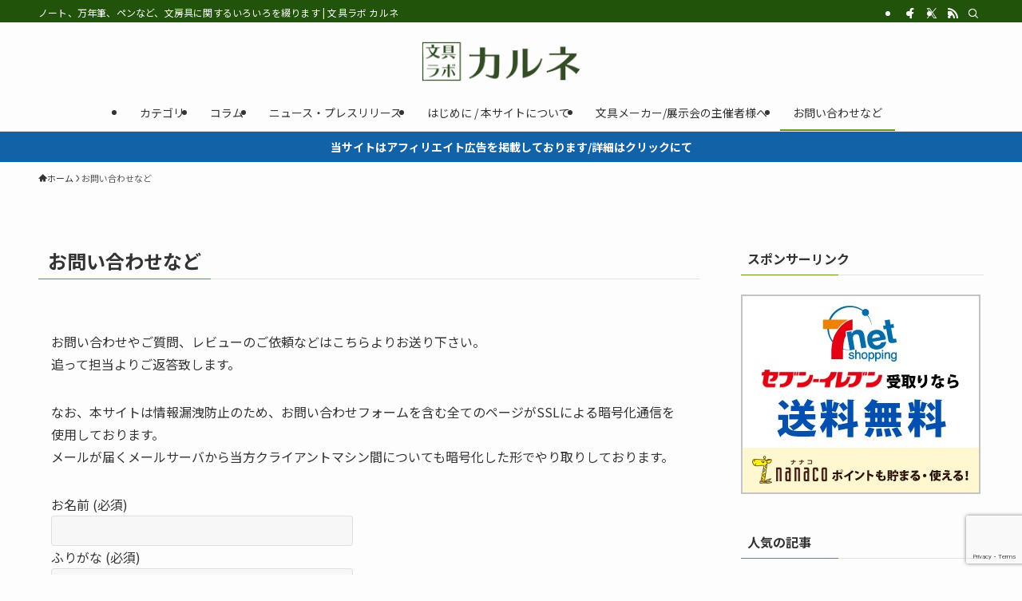

--- FILE ---
content_type: text/html; charset=UTF-8
request_url: https://ad.jp.ap.valuecommerce.com/servlet/htmlbanner?sid=3309401&pid=884351730
body_size: 109
content:
<HTML><A TARGET='_top' HREF='//ck.jp.ap.valuecommerce.com/servlet/referral?va=2640591&sid=3309401&pid=884351730&vcid=aSisqmMct-cztTVTIe7LknAXhvID4HCHRX1oligRHmI&vcpub=0.508508' rel="nofollow"><IMG BORDER=0 SRC='//i.imgvc.com/vc/images/00/28/4a/cf.jpeg'></A></HTML>

--- FILE ---
content_type: text/html; charset=utf-8
request_url: https://www.google.com/recaptcha/api2/anchor?ar=1&k=6LddcLgcAAAAAOUV_NewlSLrYLiP4Q_UkC2CucdL&co=aHR0cHM6Ly9jYXJuZXQuaW5rOjQ0Mw..&hl=en&v=N67nZn4AqZkNcbeMu4prBgzg&size=invisible&anchor-ms=20000&execute-ms=30000&cb=vybh72x6sxb
body_size: 48524
content:
<!DOCTYPE HTML><html dir="ltr" lang="en"><head><meta http-equiv="Content-Type" content="text/html; charset=UTF-8">
<meta http-equiv="X-UA-Compatible" content="IE=edge">
<title>reCAPTCHA</title>
<style type="text/css">
/* cyrillic-ext */
@font-face {
  font-family: 'Roboto';
  font-style: normal;
  font-weight: 400;
  font-stretch: 100%;
  src: url(//fonts.gstatic.com/s/roboto/v48/KFO7CnqEu92Fr1ME7kSn66aGLdTylUAMa3GUBHMdazTgWw.woff2) format('woff2');
  unicode-range: U+0460-052F, U+1C80-1C8A, U+20B4, U+2DE0-2DFF, U+A640-A69F, U+FE2E-FE2F;
}
/* cyrillic */
@font-face {
  font-family: 'Roboto';
  font-style: normal;
  font-weight: 400;
  font-stretch: 100%;
  src: url(//fonts.gstatic.com/s/roboto/v48/KFO7CnqEu92Fr1ME7kSn66aGLdTylUAMa3iUBHMdazTgWw.woff2) format('woff2');
  unicode-range: U+0301, U+0400-045F, U+0490-0491, U+04B0-04B1, U+2116;
}
/* greek-ext */
@font-face {
  font-family: 'Roboto';
  font-style: normal;
  font-weight: 400;
  font-stretch: 100%;
  src: url(//fonts.gstatic.com/s/roboto/v48/KFO7CnqEu92Fr1ME7kSn66aGLdTylUAMa3CUBHMdazTgWw.woff2) format('woff2');
  unicode-range: U+1F00-1FFF;
}
/* greek */
@font-face {
  font-family: 'Roboto';
  font-style: normal;
  font-weight: 400;
  font-stretch: 100%;
  src: url(//fonts.gstatic.com/s/roboto/v48/KFO7CnqEu92Fr1ME7kSn66aGLdTylUAMa3-UBHMdazTgWw.woff2) format('woff2');
  unicode-range: U+0370-0377, U+037A-037F, U+0384-038A, U+038C, U+038E-03A1, U+03A3-03FF;
}
/* math */
@font-face {
  font-family: 'Roboto';
  font-style: normal;
  font-weight: 400;
  font-stretch: 100%;
  src: url(//fonts.gstatic.com/s/roboto/v48/KFO7CnqEu92Fr1ME7kSn66aGLdTylUAMawCUBHMdazTgWw.woff2) format('woff2');
  unicode-range: U+0302-0303, U+0305, U+0307-0308, U+0310, U+0312, U+0315, U+031A, U+0326-0327, U+032C, U+032F-0330, U+0332-0333, U+0338, U+033A, U+0346, U+034D, U+0391-03A1, U+03A3-03A9, U+03B1-03C9, U+03D1, U+03D5-03D6, U+03F0-03F1, U+03F4-03F5, U+2016-2017, U+2034-2038, U+203C, U+2040, U+2043, U+2047, U+2050, U+2057, U+205F, U+2070-2071, U+2074-208E, U+2090-209C, U+20D0-20DC, U+20E1, U+20E5-20EF, U+2100-2112, U+2114-2115, U+2117-2121, U+2123-214F, U+2190, U+2192, U+2194-21AE, U+21B0-21E5, U+21F1-21F2, U+21F4-2211, U+2213-2214, U+2216-22FF, U+2308-230B, U+2310, U+2319, U+231C-2321, U+2336-237A, U+237C, U+2395, U+239B-23B7, U+23D0, U+23DC-23E1, U+2474-2475, U+25AF, U+25B3, U+25B7, U+25BD, U+25C1, U+25CA, U+25CC, U+25FB, U+266D-266F, U+27C0-27FF, U+2900-2AFF, U+2B0E-2B11, U+2B30-2B4C, U+2BFE, U+3030, U+FF5B, U+FF5D, U+1D400-1D7FF, U+1EE00-1EEFF;
}
/* symbols */
@font-face {
  font-family: 'Roboto';
  font-style: normal;
  font-weight: 400;
  font-stretch: 100%;
  src: url(//fonts.gstatic.com/s/roboto/v48/KFO7CnqEu92Fr1ME7kSn66aGLdTylUAMaxKUBHMdazTgWw.woff2) format('woff2');
  unicode-range: U+0001-000C, U+000E-001F, U+007F-009F, U+20DD-20E0, U+20E2-20E4, U+2150-218F, U+2190, U+2192, U+2194-2199, U+21AF, U+21E6-21F0, U+21F3, U+2218-2219, U+2299, U+22C4-22C6, U+2300-243F, U+2440-244A, U+2460-24FF, U+25A0-27BF, U+2800-28FF, U+2921-2922, U+2981, U+29BF, U+29EB, U+2B00-2BFF, U+4DC0-4DFF, U+FFF9-FFFB, U+10140-1018E, U+10190-1019C, U+101A0, U+101D0-101FD, U+102E0-102FB, U+10E60-10E7E, U+1D2C0-1D2D3, U+1D2E0-1D37F, U+1F000-1F0FF, U+1F100-1F1AD, U+1F1E6-1F1FF, U+1F30D-1F30F, U+1F315, U+1F31C, U+1F31E, U+1F320-1F32C, U+1F336, U+1F378, U+1F37D, U+1F382, U+1F393-1F39F, U+1F3A7-1F3A8, U+1F3AC-1F3AF, U+1F3C2, U+1F3C4-1F3C6, U+1F3CA-1F3CE, U+1F3D4-1F3E0, U+1F3ED, U+1F3F1-1F3F3, U+1F3F5-1F3F7, U+1F408, U+1F415, U+1F41F, U+1F426, U+1F43F, U+1F441-1F442, U+1F444, U+1F446-1F449, U+1F44C-1F44E, U+1F453, U+1F46A, U+1F47D, U+1F4A3, U+1F4B0, U+1F4B3, U+1F4B9, U+1F4BB, U+1F4BF, U+1F4C8-1F4CB, U+1F4D6, U+1F4DA, U+1F4DF, U+1F4E3-1F4E6, U+1F4EA-1F4ED, U+1F4F7, U+1F4F9-1F4FB, U+1F4FD-1F4FE, U+1F503, U+1F507-1F50B, U+1F50D, U+1F512-1F513, U+1F53E-1F54A, U+1F54F-1F5FA, U+1F610, U+1F650-1F67F, U+1F687, U+1F68D, U+1F691, U+1F694, U+1F698, U+1F6AD, U+1F6B2, U+1F6B9-1F6BA, U+1F6BC, U+1F6C6-1F6CF, U+1F6D3-1F6D7, U+1F6E0-1F6EA, U+1F6F0-1F6F3, U+1F6F7-1F6FC, U+1F700-1F7FF, U+1F800-1F80B, U+1F810-1F847, U+1F850-1F859, U+1F860-1F887, U+1F890-1F8AD, U+1F8B0-1F8BB, U+1F8C0-1F8C1, U+1F900-1F90B, U+1F93B, U+1F946, U+1F984, U+1F996, U+1F9E9, U+1FA00-1FA6F, U+1FA70-1FA7C, U+1FA80-1FA89, U+1FA8F-1FAC6, U+1FACE-1FADC, U+1FADF-1FAE9, U+1FAF0-1FAF8, U+1FB00-1FBFF;
}
/* vietnamese */
@font-face {
  font-family: 'Roboto';
  font-style: normal;
  font-weight: 400;
  font-stretch: 100%;
  src: url(//fonts.gstatic.com/s/roboto/v48/KFO7CnqEu92Fr1ME7kSn66aGLdTylUAMa3OUBHMdazTgWw.woff2) format('woff2');
  unicode-range: U+0102-0103, U+0110-0111, U+0128-0129, U+0168-0169, U+01A0-01A1, U+01AF-01B0, U+0300-0301, U+0303-0304, U+0308-0309, U+0323, U+0329, U+1EA0-1EF9, U+20AB;
}
/* latin-ext */
@font-face {
  font-family: 'Roboto';
  font-style: normal;
  font-weight: 400;
  font-stretch: 100%;
  src: url(//fonts.gstatic.com/s/roboto/v48/KFO7CnqEu92Fr1ME7kSn66aGLdTylUAMa3KUBHMdazTgWw.woff2) format('woff2');
  unicode-range: U+0100-02BA, U+02BD-02C5, U+02C7-02CC, U+02CE-02D7, U+02DD-02FF, U+0304, U+0308, U+0329, U+1D00-1DBF, U+1E00-1E9F, U+1EF2-1EFF, U+2020, U+20A0-20AB, U+20AD-20C0, U+2113, U+2C60-2C7F, U+A720-A7FF;
}
/* latin */
@font-face {
  font-family: 'Roboto';
  font-style: normal;
  font-weight: 400;
  font-stretch: 100%;
  src: url(//fonts.gstatic.com/s/roboto/v48/KFO7CnqEu92Fr1ME7kSn66aGLdTylUAMa3yUBHMdazQ.woff2) format('woff2');
  unicode-range: U+0000-00FF, U+0131, U+0152-0153, U+02BB-02BC, U+02C6, U+02DA, U+02DC, U+0304, U+0308, U+0329, U+2000-206F, U+20AC, U+2122, U+2191, U+2193, U+2212, U+2215, U+FEFF, U+FFFD;
}
/* cyrillic-ext */
@font-face {
  font-family: 'Roboto';
  font-style: normal;
  font-weight: 500;
  font-stretch: 100%;
  src: url(//fonts.gstatic.com/s/roboto/v48/KFO7CnqEu92Fr1ME7kSn66aGLdTylUAMa3GUBHMdazTgWw.woff2) format('woff2');
  unicode-range: U+0460-052F, U+1C80-1C8A, U+20B4, U+2DE0-2DFF, U+A640-A69F, U+FE2E-FE2F;
}
/* cyrillic */
@font-face {
  font-family: 'Roboto';
  font-style: normal;
  font-weight: 500;
  font-stretch: 100%;
  src: url(//fonts.gstatic.com/s/roboto/v48/KFO7CnqEu92Fr1ME7kSn66aGLdTylUAMa3iUBHMdazTgWw.woff2) format('woff2');
  unicode-range: U+0301, U+0400-045F, U+0490-0491, U+04B0-04B1, U+2116;
}
/* greek-ext */
@font-face {
  font-family: 'Roboto';
  font-style: normal;
  font-weight: 500;
  font-stretch: 100%;
  src: url(//fonts.gstatic.com/s/roboto/v48/KFO7CnqEu92Fr1ME7kSn66aGLdTylUAMa3CUBHMdazTgWw.woff2) format('woff2');
  unicode-range: U+1F00-1FFF;
}
/* greek */
@font-face {
  font-family: 'Roboto';
  font-style: normal;
  font-weight: 500;
  font-stretch: 100%;
  src: url(//fonts.gstatic.com/s/roboto/v48/KFO7CnqEu92Fr1ME7kSn66aGLdTylUAMa3-UBHMdazTgWw.woff2) format('woff2');
  unicode-range: U+0370-0377, U+037A-037F, U+0384-038A, U+038C, U+038E-03A1, U+03A3-03FF;
}
/* math */
@font-face {
  font-family: 'Roboto';
  font-style: normal;
  font-weight: 500;
  font-stretch: 100%;
  src: url(//fonts.gstatic.com/s/roboto/v48/KFO7CnqEu92Fr1ME7kSn66aGLdTylUAMawCUBHMdazTgWw.woff2) format('woff2');
  unicode-range: U+0302-0303, U+0305, U+0307-0308, U+0310, U+0312, U+0315, U+031A, U+0326-0327, U+032C, U+032F-0330, U+0332-0333, U+0338, U+033A, U+0346, U+034D, U+0391-03A1, U+03A3-03A9, U+03B1-03C9, U+03D1, U+03D5-03D6, U+03F0-03F1, U+03F4-03F5, U+2016-2017, U+2034-2038, U+203C, U+2040, U+2043, U+2047, U+2050, U+2057, U+205F, U+2070-2071, U+2074-208E, U+2090-209C, U+20D0-20DC, U+20E1, U+20E5-20EF, U+2100-2112, U+2114-2115, U+2117-2121, U+2123-214F, U+2190, U+2192, U+2194-21AE, U+21B0-21E5, U+21F1-21F2, U+21F4-2211, U+2213-2214, U+2216-22FF, U+2308-230B, U+2310, U+2319, U+231C-2321, U+2336-237A, U+237C, U+2395, U+239B-23B7, U+23D0, U+23DC-23E1, U+2474-2475, U+25AF, U+25B3, U+25B7, U+25BD, U+25C1, U+25CA, U+25CC, U+25FB, U+266D-266F, U+27C0-27FF, U+2900-2AFF, U+2B0E-2B11, U+2B30-2B4C, U+2BFE, U+3030, U+FF5B, U+FF5D, U+1D400-1D7FF, U+1EE00-1EEFF;
}
/* symbols */
@font-face {
  font-family: 'Roboto';
  font-style: normal;
  font-weight: 500;
  font-stretch: 100%;
  src: url(//fonts.gstatic.com/s/roboto/v48/KFO7CnqEu92Fr1ME7kSn66aGLdTylUAMaxKUBHMdazTgWw.woff2) format('woff2');
  unicode-range: U+0001-000C, U+000E-001F, U+007F-009F, U+20DD-20E0, U+20E2-20E4, U+2150-218F, U+2190, U+2192, U+2194-2199, U+21AF, U+21E6-21F0, U+21F3, U+2218-2219, U+2299, U+22C4-22C6, U+2300-243F, U+2440-244A, U+2460-24FF, U+25A0-27BF, U+2800-28FF, U+2921-2922, U+2981, U+29BF, U+29EB, U+2B00-2BFF, U+4DC0-4DFF, U+FFF9-FFFB, U+10140-1018E, U+10190-1019C, U+101A0, U+101D0-101FD, U+102E0-102FB, U+10E60-10E7E, U+1D2C0-1D2D3, U+1D2E0-1D37F, U+1F000-1F0FF, U+1F100-1F1AD, U+1F1E6-1F1FF, U+1F30D-1F30F, U+1F315, U+1F31C, U+1F31E, U+1F320-1F32C, U+1F336, U+1F378, U+1F37D, U+1F382, U+1F393-1F39F, U+1F3A7-1F3A8, U+1F3AC-1F3AF, U+1F3C2, U+1F3C4-1F3C6, U+1F3CA-1F3CE, U+1F3D4-1F3E0, U+1F3ED, U+1F3F1-1F3F3, U+1F3F5-1F3F7, U+1F408, U+1F415, U+1F41F, U+1F426, U+1F43F, U+1F441-1F442, U+1F444, U+1F446-1F449, U+1F44C-1F44E, U+1F453, U+1F46A, U+1F47D, U+1F4A3, U+1F4B0, U+1F4B3, U+1F4B9, U+1F4BB, U+1F4BF, U+1F4C8-1F4CB, U+1F4D6, U+1F4DA, U+1F4DF, U+1F4E3-1F4E6, U+1F4EA-1F4ED, U+1F4F7, U+1F4F9-1F4FB, U+1F4FD-1F4FE, U+1F503, U+1F507-1F50B, U+1F50D, U+1F512-1F513, U+1F53E-1F54A, U+1F54F-1F5FA, U+1F610, U+1F650-1F67F, U+1F687, U+1F68D, U+1F691, U+1F694, U+1F698, U+1F6AD, U+1F6B2, U+1F6B9-1F6BA, U+1F6BC, U+1F6C6-1F6CF, U+1F6D3-1F6D7, U+1F6E0-1F6EA, U+1F6F0-1F6F3, U+1F6F7-1F6FC, U+1F700-1F7FF, U+1F800-1F80B, U+1F810-1F847, U+1F850-1F859, U+1F860-1F887, U+1F890-1F8AD, U+1F8B0-1F8BB, U+1F8C0-1F8C1, U+1F900-1F90B, U+1F93B, U+1F946, U+1F984, U+1F996, U+1F9E9, U+1FA00-1FA6F, U+1FA70-1FA7C, U+1FA80-1FA89, U+1FA8F-1FAC6, U+1FACE-1FADC, U+1FADF-1FAE9, U+1FAF0-1FAF8, U+1FB00-1FBFF;
}
/* vietnamese */
@font-face {
  font-family: 'Roboto';
  font-style: normal;
  font-weight: 500;
  font-stretch: 100%;
  src: url(//fonts.gstatic.com/s/roboto/v48/KFO7CnqEu92Fr1ME7kSn66aGLdTylUAMa3OUBHMdazTgWw.woff2) format('woff2');
  unicode-range: U+0102-0103, U+0110-0111, U+0128-0129, U+0168-0169, U+01A0-01A1, U+01AF-01B0, U+0300-0301, U+0303-0304, U+0308-0309, U+0323, U+0329, U+1EA0-1EF9, U+20AB;
}
/* latin-ext */
@font-face {
  font-family: 'Roboto';
  font-style: normal;
  font-weight: 500;
  font-stretch: 100%;
  src: url(//fonts.gstatic.com/s/roboto/v48/KFO7CnqEu92Fr1ME7kSn66aGLdTylUAMa3KUBHMdazTgWw.woff2) format('woff2');
  unicode-range: U+0100-02BA, U+02BD-02C5, U+02C7-02CC, U+02CE-02D7, U+02DD-02FF, U+0304, U+0308, U+0329, U+1D00-1DBF, U+1E00-1E9F, U+1EF2-1EFF, U+2020, U+20A0-20AB, U+20AD-20C0, U+2113, U+2C60-2C7F, U+A720-A7FF;
}
/* latin */
@font-face {
  font-family: 'Roboto';
  font-style: normal;
  font-weight: 500;
  font-stretch: 100%;
  src: url(//fonts.gstatic.com/s/roboto/v48/KFO7CnqEu92Fr1ME7kSn66aGLdTylUAMa3yUBHMdazQ.woff2) format('woff2');
  unicode-range: U+0000-00FF, U+0131, U+0152-0153, U+02BB-02BC, U+02C6, U+02DA, U+02DC, U+0304, U+0308, U+0329, U+2000-206F, U+20AC, U+2122, U+2191, U+2193, U+2212, U+2215, U+FEFF, U+FFFD;
}
/* cyrillic-ext */
@font-face {
  font-family: 'Roboto';
  font-style: normal;
  font-weight: 900;
  font-stretch: 100%;
  src: url(//fonts.gstatic.com/s/roboto/v48/KFO7CnqEu92Fr1ME7kSn66aGLdTylUAMa3GUBHMdazTgWw.woff2) format('woff2');
  unicode-range: U+0460-052F, U+1C80-1C8A, U+20B4, U+2DE0-2DFF, U+A640-A69F, U+FE2E-FE2F;
}
/* cyrillic */
@font-face {
  font-family: 'Roboto';
  font-style: normal;
  font-weight: 900;
  font-stretch: 100%;
  src: url(//fonts.gstatic.com/s/roboto/v48/KFO7CnqEu92Fr1ME7kSn66aGLdTylUAMa3iUBHMdazTgWw.woff2) format('woff2');
  unicode-range: U+0301, U+0400-045F, U+0490-0491, U+04B0-04B1, U+2116;
}
/* greek-ext */
@font-face {
  font-family: 'Roboto';
  font-style: normal;
  font-weight: 900;
  font-stretch: 100%;
  src: url(//fonts.gstatic.com/s/roboto/v48/KFO7CnqEu92Fr1ME7kSn66aGLdTylUAMa3CUBHMdazTgWw.woff2) format('woff2');
  unicode-range: U+1F00-1FFF;
}
/* greek */
@font-face {
  font-family: 'Roboto';
  font-style: normal;
  font-weight: 900;
  font-stretch: 100%;
  src: url(//fonts.gstatic.com/s/roboto/v48/KFO7CnqEu92Fr1ME7kSn66aGLdTylUAMa3-UBHMdazTgWw.woff2) format('woff2');
  unicode-range: U+0370-0377, U+037A-037F, U+0384-038A, U+038C, U+038E-03A1, U+03A3-03FF;
}
/* math */
@font-face {
  font-family: 'Roboto';
  font-style: normal;
  font-weight: 900;
  font-stretch: 100%;
  src: url(//fonts.gstatic.com/s/roboto/v48/KFO7CnqEu92Fr1ME7kSn66aGLdTylUAMawCUBHMdazTgWw.woff2) format('woff2');
  unicode-range: U+0302-0303, U+0305, U+0307-0308, U+0310, U+0312, U+0315, U+031A, U+0326-0327, U+032C, U+032F-0330, U+0332-0333, U+0338, U+033A, U+0346, U+034D, U+0391-03A1, U+03A3-03A9, U+03B1-03C9, U+03D1, U+03D5-03D6, U+03F0-03F1, U+03F4-03F5, U+2016-2017, U+2034-2038, U+203C, U+2040, U+2043, U+2047, U+2050, U+2057, U+205F, U+2070-2071, U+2074-208E, U+2090-209C, U+20D0-20DC, U+20E1, U+20E5-20EF, U+2100-2112, U+2114-2115, U+2117-2121, U+2123-214F, U+2190, U+2192, U+2194-21AE, U+21B0-21E5, U+21F1-21F2, U+21F4-2211, U+2213-2214, U+2216-22FF, U+2308-230B, U+2310, U+2319, U+231C-2321, U+2336-237A, U+237C, U+2395, U+239B-23B7, U+23D0, U+23DC-23E1, U+2474-2475, U+25AF, U+25B3, U+25B7, U+25BD, U+25C1, U+25CA, U+25CC, U+25FB, U+266D-266F, U+27C0-27FF, U+2900-2AFF, U+2B0E-2B11, U+2B30-2B4C, U+2BFE, U+3030, U+FF5B, U+FF5D, U+1D400-1D7FF, U+1EE00-1EEFF;
}
/* symbols */
@font-face {
  font-family: 'Roboto';
  font-style: normal;
  font-weight: 900;
  font-stretch: 100%;
  src: url(//fonts.gstatic.com/s/roboto/v48/KFO7CnqEu92Fr1ME7kSn66aGLdTylUAMaxKUBHMdazTgWw.woff2) format('woff2');
  unicode-range: U+0001-000C, U+000E-001F, U+007F-009F, U+20DD-20E0, U+20E2-20E4, U+2150-218F, U+2190, U+2192, U+2194-2199, U+21AF, U+21E6-21F0, U+21F3, U+2218-2219, U+2299, U+22C4-22C6, U+2300-243F, U+2440-244A, U+2460-24FF, U+25A0-27BF, U+2800-28FF, U+2921-2922, U+2981, U+29BF, U+29EB, U+2B00-2BFF, U+4DC0-4DFF, U+FFF9-FFFB, U+10140-1018E, U+10190-1019C, U+101A0, U+101D0-101FD, U+102E0-102FB, U+10E60-10E7E, U+1D2C0-1D2D3, U+1D2E0-1D37F, U+1F000-1F0FF, U+1F100-1F1AD, U+1F1E6-1F1FF, U+1F30D-1F30F, U+1F315, U+1F31C, U+1F31E, U+1F320-1F32C, U+1F336, U+1F378, U+1F37D, U+1F382, U+1F393-1F39F, U+1F3A7-1F3A8, U+1F3AC-1F3AF, U+1F3C2, U+1F3C4-1F3C6, U+1F3CA-1F3CE, U+1F3D4-1F3E0, U+1F3ED, U+1F3F1-1F3F3, U+1F3F5-1F3F7, U+1F408, U+1F415, U+1F41F, U+1F426, U+1F43F, U+1F441-1F442, U+1F444, U+1F446-1F449, U+1F44C-1F44E, U+1F453, U+1F46A, U+1F47D, U+1F4A3, U+1F4B0, U+1F4B3, U+1F4B9, U+1F4BB, U+1F4BF, U+1F4C8-1F4CB, U+1F4D6, U+1F4DA, U+1F4DF, U+1F4E3-1F4E6, U+1F4EA-1F4ED, U+1F4F7, U+1F4F9-1F4FB, U+1F4FD-1F4FE, U+1F503, U+1F507-1F50B, U+1F50D, U+1F512-1F513, U+1F53E-1F54A, U+1F54F-1F5FA, U+1F610, U+1F650-1F67F, U+1F687, U+1F68D, U+1F691, U+1F694, U+1F698, U+1F6AD, U+1F6B2, U+1F6B9-1F6BA, U+1F6BC, U+1F6C6-1F6CF, U+1F6D3-1F6D7, U+1F6E0-1F6EA, U+1F6F0-1F6F3, U+1F6F7-1F6FC, U+1F700-1F7FF, U+1F800-1F80B, U+1F810-1F847, U+1F850-1F859, U+1F860-1F887, U+1F890-1F8AD, U+1F8B0-1F8BB, U+1F8C0-1F8C1, U+1F900-1F90B, U+1F93B, U+1F946, U+1F984, U+1F996, U+1F9E9, U+1FA00-1FA6F, U+1FA70-1FA7C, U+1FA80-1FA89, U+1FA8F-1FAC6, U+1FACE-1FADC, U+1FADF-1FAE9, U+1FAF0-1FAF8, U+1FB00-1FBFF;
}
/* vietnamese */
@font-face {
  font-family: 'Roboto';
  font-style: normal;
  font-weight: 900;
  font-stretch: 100%;
  src: url(//fonts.gstatic.com/s/roboto/v48/KFO7CnqEu92Fr1ME7kSn66aGLdTylUAMa3OUBHMdazTgWw.woff2) format('woff2');
  unicode-range: U+0102-0103, U+0110-0111, U+0128-0129, U+0168-0169, U+01A0-01A1, U+01AF-01B0, U+0300-0301, U+0303-0304, U+0308-0309, U+0323, U+0329, U+1EA0-1EF9, U+20AB;
}
/* latin-ext */
@font-face {
  font-family: 'Roboto';
  font-style: normal;
  font-weight: 900;
  font-stretch: 100%;
  src: url(//fonts.gstatic.com/s/roboto/v48/KFO7CnqEu92Fr1ME7kSn66aGLdTylUAMa3KUBHMdazTgWw.woff2) format('woff2');
  unicode-range: U+0100-02BA, U+02BD-02C5, U+02C7-02CC, U+02CE-02D7, U+02DD-02FF, U+0304, U+0308, U+0329, U+1D00-1DBF, U+1E00-1E9F, U+1EF2-1EFF, U+2020, U+20A0-20AB, U+20AD-20C0, U+2113, U+2C60-2C7F, U+A720-A7FF;
}
/* latin */
@font-face {
  font-family: 'Roboto';
  font-style: normal;
  font-weight: 900;
  font-stretch: 100%;
  src: url(//fonts.gstatic.com/s/roboto/v48/KFO7CnqEu92Fr1ME7kSn66aGLdTylUAMa3yUBHMdazQ.woff2) format('woff2');
  unicode-range: U+0000-00FF, U+0131, U+0152-0153, U+02BB-02BC, U+02C6, U+02DA, U+02DC, U+0304, U+0308, U+0329, U+2000-206F, U+20AC, U+2122, U+2191, U+2193, U+2212, U+2215, U+FEFF, U+FFFD;
}

</style>
<link rel="stylesheet" type="text/css" href="https://www.gstatic.com/recaptcha/releases/N67nZn4AqZkNcbeMu4prBgzg/styles__ltr.css">
<script nonce="16eRObhgDMOBIW9N6yKJvA" type="text/javascript">window['__recaptcha_api'] = 'https://www.google.com/recaptcha/api2/';</script>
<script type="text/javascript" src="https://www.gstatic.com/recaptcha/releases/N67nZn4AqZkNcbeMu4prBgzg/recaptcha__en.js" nonce="16eRObhgDMOBIW9N6yKJvA">
      
    </script></head>
<body><div id="rc-anchor-alert" class="rc-anchor-alert"></div>
<input type="hidden" id="recaptcha-token" value="[base64]">
<script type="text/javascript" nonce="16eRObhgDMOBIW9N6yKJvA">
      recaptcha.anchor.Main.init("[\x22ainput\x22,[\x22bgdata\x22,\x22\x22,\[base64]/[base64]/[base64]/[base64]/[base64]/[base64]/KGcoTywyNTMsTy5PKSxVRyhPLEMpKTpnKE8sMjUzLEMpLE8pKSxsKSksTykpfSxieT1mdW5jdGlvbihDLE8sdSxsKXtmb3IobD0odT1SKEMpLDApO08+MDtPLS0pbD1sPDw4fFooQyk7ZyhDLHUsbCl9LFVHPWZ1bmN0aW9uKEMsTyl7Qy5pLmxlbmd0aD4xMDQ/[base64]/[base64]/[base64]/[base64]/[base64]/[base64]/[base64]\\u003d\x22,\[base64]\\u003d\x22,\x22w4lcaFbCtDHCgcO4wr/Dlx8fbB9gwoR9HsKNw7RsQsOgwqlpwpRJX8O+CxVMwqrDtMKEIMOfw75XaRPCrx7ChxTCgm8NVDvCtX7DvsOacVY6w594wpvCoVVtSR0BVsKOPjfCgMO2b8OQwpFnecOWw4ojw4HDqMOVw68hw6gNw4Mnb8KEw6M/LFrDmit2wpYyw7rClMOGNS8fTMOFMQ/DkXzCrBd6BToZwoB3wqDCvhjDrB7Dl0R9wqzCnH3Dk0lQwosFwqXCrjfDnMKCw64nBHchL8KSw6zCnsOWw6bDqMOywoHCtl41asOqw4NUw5PDocKOP1VywpDDiVAtXMKMw6LCt8O1NMOhwqACEcONAsKaQHdTw6wWHMO8w6vDsRfCqsOpeCQDViwFw7/CkjpJwqLDgQ5IU8KAwpdgRsOEw77DllnDs8O1wrXDuml3NibDmcKGK1HDq0JHKTbDuMOmwoPDocORwrPCqA3CnMKEJj3ClsKPwpobw6vDpm5Rw68eEcKbbsKjwrzDqsKiZk1Gw5/DhwY3YCJyXcKMw5pDYMOxwrPCiVnDuwt8e8OkBhfCh8OnworDpsKKwo3DuUtQURgiSSVnFsKGw5xHTFvDqMKADcKicSTCgxzCryTCh8OZw4rCuifDl8KJwqPCoMOdOsOXM8ORDFHCp1g9c8K2w6jDssKywpHDvcKvw6F9wplbw4DDhcKMfMKKwp/[base64]/CjcOXSzfCnCYxwrfCnG0hwpJUw5jDo8KAw6ISL8O2wpHDk0zDrm7DvcKcMkt2Q8Opw5LDuMKiCWVFw5zCk8Kdwqp2L8Oww5LDh0hcw4/DmRc6wo3Dlyo2woNHA8K2wokew5lldcOxe2jCrxFdd8K+woTCkcOAw5XClMO1w6VFZi/CjMOpwo3Cgzt5UMOGw6ZGd8OZw5Z4ZMOHw5LDpQp8w41WwrDCiS93YcOWwr3DlMOSM8KZwrjDvsK6fsOTwoDChyFsY3EMYxLCu8O7w5RlLMO0Kh1Kw6LDvV7Dox7DgV8ZZ8Khw70DUMKQwo8tw6PDlcOjKWzDh8KYZ2vCi3/Cj8OPMsOAw5LChWAtwpbCj8ONw73DgsK4woHCrkEzKsOuPFhTw6DCqMK3wp/DrcOWworDkMKJwoUjw7VsVcK8w4TCogMFeGI4w4EZccKGwpDCh8Kvw6p/wozCn8OQYcO1wpjCs8OQdFLDmsKIwoYsw444w4BwZH4qwoY0FlkTC8KAQ3LDqHAPKFYgw77DusOrKMONS8OQw44ow6tkw4DCkcKAwr3Cj8KeJzbDun/DsihwYg3Cs8OYwp0BZBh4w7HDmXxxwqfCscKfGMOCw7cbwqhOwpB7wrlywqvDumfCsm/[base64]/woPDj2rDvCzCl3XCpMOWIwtKcH9FwqElwoh6XMKyw6hIRXXCgsKkw7HCnMK3R8OgQ8Kcw4fCrsK8wrXDoxTCj8OSw4nDksKuKEAOwrzCkMKowpnDkiJMw6bDncKxwo7CiD8JwqcDFMKfZwrDs8KSw7caacOdcnDDknlnKm53fMKUw7tMNFDDqGnCmnlXP11/EQrDmcOIwqDCkHTCrzcqNgckwoV/[base64]/CqcO9woHCvMOsBMO/wovCq8KMenfDqDrDphHDrMKpw5x+woDCjCwMw7kMw6laS8OfwprCulfCpMKDLcOcaTRUK8ONACHCpcOeTAJMLMKDDMO9w5cCwrPCog1aMMOywoUSQA3DgMKvw5DDmsKSwodSw4XCt3kcRMKfw4JoUBzDusKoUcKjwoXDnsObZMOxV8KVwodabUcRwq/DgCskaMOPwobCni8+fsKYwo9EwqUoOxgTwplzOhQ0wq1HwpcRaDBVwoHDisO8wpc8wrZLJSHDgMOxESfDuMK1AMOzwpDDujYnYMKMwoZpwro5w45BwroDB2/DnRrDmsKdHMOqw7oyTcKswoPCrsOWwpw6wog0YgYEwpbCqcOwLi1jZSnCv8OKw48Xw6oodVUJw5bChsO0wrfDvWnDusOSwrkyA8OQYnhVEA9Rw6bDk1nCv8OLYcOswqUpw5FSw7hublPCvh9pHmB2b3XCtg/[base64]/PRBQKGvDosKXw6HCmGLDqULCt8KCHCjDlsOBw5TCjxReXcKSwq8tYVg/XcOdwr/[base64]/bEjDokI3bRYwRsOaw7Qtw4PDoQoEDVp+HsOCwqFfYTlDTHA8w5lNw5d8B1JiJMKiw6tSwo8ybD9ANVQaAhLCqMKREy4Vwq3ChMK2KcKmKmfDnT/CgT8walvDisKsX8KjUMO5woXDvX7DhFJew5HDtTfCmcKewrRrV8O7w7lQwoVvwrjDo8K6w4zCkMOcE8O2bjslGcOSBH4/OsKcw67DkG/CpsKOwo/[base64]/wrnCosOzMl3DocO7w4DCvQHDqsKlw5HDhcKYwoUywrhWTURWw4bCog1ZUMKAw6bCi8KfHMO9w4jDrMKgwpQMbF1gKsKTOcKZwpokJ8OXYcOoBsOpwpHDgl3CglfDrMKSwrTDhsOewq97JsOUw5/Djx0sIjHCmwoRw5cUw5oKwqjCjwnCscO/wofDnn5WwrjCicKnOS3Cu8Osw5UewpbCsilQw7tLwo8Mw5Z1wozDmMOMYcK1w78swrhKPsOuAcODcwbCiWfDi8Ozc8KlL8KQwp9Kwq1CFcO6w5s8wrNSw54bMsKDw63ClsOSREkhwq4Swq7DrsOHIsOzw53CjMKSwr1ewr/[base64]/DkMOew7fDim1yXjlKFDl1GDzDu8O+w4LCvsO6UHR4ARrCj8KrL2tKw7tYRXoaw5ctV3V4cMKfw4fCjgQqasOGVcOEccKWw4lAw7HDiQt+w4nDhsOBeMOMPcKYIcOvwr4naRTCk2/CrMKDesOsZg7Di1x3dwFCw4kow6LDhsOkw71ffsKNw6tHw4bCsjBnwrHDoiTDp8ObNSllwoEgUkNIw63ChkTDk8KbPsK8Uy0KQ8OQwrrChgbCqMKsYcKhwrHCkXnDuVACKMKnI2zCgsKXwocewqTDh2HDknJ9w7d/[base64]/DrVfDlsKPwqfDjsORw7IORCHCk03CgFsFwo9oT8KhK8K1GXjDncKXwq4hwoRGWkXDsEvCjsKEMzFyAywlLhfCuMKOwo47w77Ct8KPwowCLgsAFU81V8ObDcKfw4h/a8OXw78ww7AWwrrDuTrCpyfDl8KBGlAEw6jDtHVJw5/DhsODw68ew7J6BcKuwqd3VsKYw78pwo7DiMOKXsKXw63DncOgaMK2IsKIX8OhGTnClDnChTJlwq/CqztXDmXDvcKSDsOsw61Pw6kdesODwqnDtsKeRSHCug9Vw7DDt3PDskUrwpJ2w5PCuXQqQSo5w6/DmWppwrLDgcKhw4Aiwo4Aw6jCt8OoaHsnIFXDjXlYBcKEHMKnMFLCgsOSamxUw6XDuMOqw7HCrVnDmsK2T18awpRRwoDCgm/Ds8OmwoHCr8KzwqXDgMKUwrBoSMOKAXhSwrwbTV9lw7sSwovCjsOyw4NtNcK2UMKZLMK4EkXCqXjDihEBw6PCt8KpQgo/QErDgjAiD3HCl8KaY2TDrzvDtVrCv3gpwoRifh/ChsOpS8Khw5bCusO6w5PCsGcZBsKQWTHDl8Kzw5jCqw/CoVvDlcKmZcOAe8KIw7lYwrjCix16E1ZSw49ewr9PC0J4X3h3w48aw7gMw77DlUBXX0zCh8KRw4l6w7ozw6DCmMKQwr3DpMKcFMOhchF/w7cawphjw7QMw5tawqDDuQ7DoWfClcKMwrd/Omojwr/Cj8KwLcO9S09kwqgUJVkrUsOAfSkfbsO8G8OJw6zDucKIcGLCpsO8dQ1HWiJUw7XChBvDjl7DgQIlcsKOZRXClmhLaMKKMsKRO8OEw6/[base64]/Ds1tTwp8Nw6AtIBY3ESjDgzrDjsOaBcKdeAHDqcOFw41HXGVdw4fCl8OSQzLDikRlwrDDqcOFw4jCtsKaGsKUR1wkQS5qw49fwrRdwpMrwqbCsD/DpHHDo1V4w43DlAwWw6pWMHBVwqLDiRXCrcKTUBIIIhXDhFPDrMK7MlfCrsO/wp5mCRkNwpACVcKiVsK0w5ALwrNxF8OiK8Kaw4pHwpHCnRPCjMKzwoksEcKAw4NIJEXCundcEsKuV8OGIsOEUcKVdTvCsj/ClXbClWvDhjLCg8K2w5xHw6NOwpTCt8Oaw7/CqF45w5EcJcOKwonCj8Kzw5TCjhoiNcKZWMKawrxpDTDCm8OjwoMRDcKxA8KwaW7DjsO+wrFgTXgWWmjCmHjDlsKhORLDmgJ3w4nCkjvDqR/DhMK3PxHDoGjDs8KZUkcww756w6FZO8ONSAEJw5HCk1LDg8KPCX3Dg3HClg0Fwq7CkGLCocOFwqnCmwRqTMKgd8Kpw7ZnVsKQw4AfUMKxwoLCuxpnVy0hJXLDmRNDwqQRaUAycxomw7EVwrDDtT1nJsOmTD/DiS/CsG/Ds8KQQcKfw795eTwGwrY7cFcDZMOXeUobwrLDhSBlwrJHb8KrPDUyIcOuw7jDqMO6wq3DqMOrRMOuw4gYTcKTw77DgsONwqnCgl4xZATCs2Yhwp/CtmTDqSwMwpMVM8O9wpXDl8Oaw6/[base64]/Dp8OGKcOzCUPDvkrDjsO1O8KdMRQWw644LcONw5QyVsKmGmMawpnCucOIwqdBwoYfakbDgn8kwoLDrsKnwqnDnMKHw74AQznCssOfDFJWw47DhcKmFGwdM8OGw4rDn0rDjcOHQXUHwrfCpcKGNcO1fm/Cg8Ocw4HDlcK/w6zCun99w6JbXRVRwplAUk4tBn3DjcOgf2LCq3nCvEfDksKYWEnCmMK4LzjCgy7Dn35YKcKTwq7CqWXDuFEgP0/Drn3DlcOTwpYRP2UAQcOkWMKzwq/CucOkJxfDghnDv8O0K8Oww43DisKVUC7DmWLDo192wr/DsMOoMsOIUQxXRmbCjsKAO8OtKsKFUnTCr8KMdMKSRDLCqjLDqcOvPMKxwqZuwq/Dj8OTw6TCswEaJG7DvUIfwojCn8KgQcK6wq7DrTLCt8KiwprDl8K7BRXCl8OUABYnw4pzNybDoMO/w6LDqcO2bVx6w4Acw5bDg0dLw4MwUU/CiyRFw57Dm1XDhRTDlsK3ZhHDtMOEwqvCi8KhwrEzSQZUw40BGMKqMMOsBEPCisOswoLCgMOfE8OIwpEMBcOLwqPCpMOuw7VvVsOUX8KDDUHCpsOIwo8jwoZAwonDo0DCjcKGw4PCmwrDo8KHwp7DosKTEsOYVVhiw4DCgwwAUcKMwqnDpcKsw4bCisK/c8KBw57DhsK8J8O5wpTCscK7wrHDj1gZI2s7w5jCoD/CvHQIw4ooKGcCwoRYW8OjwqpywofDiMK4eMKtA3BuXVHCncKMFzlTeMKQwoYJeMOgw4/[base64]/DlFcWwoLCnsOpwoYAwrvCgsORwoPDtw/Dml47VmHCthonP8KHecO1w4Y9TcKgScK0HW5hw53CjcO9RjPCtcKNwqIPYmrCvcOMw71lwocPJMOVR8KwEBPChXl8McKnw4nDpwxwcsOOA8Oww4IebsOMwo4AIUovw6ttLVjClMKHw78FWlXDgyoVeRzDhR5YF8KDwq/[base64]/ZcOedsKpesKUw5xww5kwwodNWcOFwqPDq8OewooNwrLDkMKmw4IVwqVBwrs/[base64]/DmSvCoMKbJMKAwpxFwrbCo8O2w5IBwpHDlXU5bcKaw4QVDAIkQ31MQXgZB8OiwoUGKB7DjUbDrhAyLzzCqsKiw4ZPQldswpFYeU1kDT12w6Y8w7gGwogiwpHCpB7CmhTDrD/CgxPDt0xEPAUfZVrClg1YFMOLw4zDsznCr8O4aMOfIsKCw7XCsMOTa8KUw4pXw4HDkhfChcKGezUMFho0wrs1C1kRw502wrRnGcOZMsOAwqsfOGfCoCvDmXTCkMO+w45yWhtWwozDtMOHJ8O4IMOLwrzCksKHb3BXJh/[base64]/[base64]/wq8Tf8KDBFDDpcOnJcO/[base64]/Ds8KgSmfClWwgw7Y3wpbCklV5wo9Dw6wBOFvDsnBHCn5Ww5jDp8OJNsKtEVHCqcOWwpRHw5fDv8KcHsKgwpRWw4MOMUJIwo51Ln7DvjPDvArClULDrh/CgEx4wr7DuzfDrsOZw6/DuATDtcOlKCh3wrpXw6V/[base64]/Ds0jDhMOnLTXDrA/Cv8OKaVBGw7JCw7XDpMOTw6J6QCPCo8O4IBBiV0JgJ8ObwqwLwr1mAm1Dw6Fiw5zCtcOxw6bClcOFwotlNsKgwo5pwrLDg8Oaw6wmd8KxfXHDnsOiw5MaD8KDw4/DmcKHUcKFwr19w5h2wqt0wrzCkcOcw6IGw6HDl0/DvnV4w4vDgmLCpyY7VmbCsFrDisOLw6XCjnXCmMKPw4zCpFvDvsOaesOKw6HCq8OtfQ9nwoDDosOoc0rDgltUwq7DvkgowqILN1nDnh9Cw5UdE0PDkBXDu0vCg09oeH0IH8O6w5tZX8KSTB3CusOSwrXCs8OlHsOpZ8KHwr/DpiTDnMOxWmsawr/DjArDnMKJNMO7BsKYw7zCtsOaHcKIw5/DgMO4d8OTwrrCqMKIwpbCrMOGcAlFw5jDpjzDpsKcw6R4c8KKw6dWZMK0L8OOHiDClsOgHcK2WsOtwpdUZcKswoDDg0g8wo4bJi45TsOeVynCvnMOHsOkfMOtwrXDgQfCkB3Dp00FwoDCkWcCw7rCqwZMZR/DosKJwroBw5FOYSHCvmJBwrDCnXgiNVTDmMOEwqLDpRJKa8KuwoAaw7nCucKhwpDDpsOwYMKuwp42N8OvX8KoScOFeVY3wrbDn8KNacKxcwFFKcK0NAbDicO9w71/Qh3Ds2/DjGrCksOBworDlRfCkj/Cq8ObwqU6w7puwp08wpXCqsO/wqHDvxZew7MZTm/DmsKnwq5bRmIpSX9rZHjDpcKifwUyJ1lhTMOfCMOSLcKpXQ/[base64]/CnU3CoMOZwr1eDXZ2wqR6ZXzCoDfCksOnSQMwwqjDvRoFSl8gUW08bT7DgBNGw6Maw5pNMcKYw7xqXMO5W8KEwqRhwogvcgpow4DDqm1Iw7BdWcOuw6A6wrbDvVHCjDMFcsOVw5JRwqdUX8K/woTCjyjDlxHDtMKGw7zDtV1PQz5vwqfDtTwVw57CtyzCrgjCv3YlwqV+e8Ktw50gwoVjw7wnP8Kgw4zChsKwwphAVGPDm8OyJ3I/C8KGW8OILRnDjMK5AsKeDj1xZsKIRGXCnMO4w4/[base64]/[base64]/[base64]/emjDkyREwoB3w5J/C0sIw6nDrcO9w74tMmJhDRzCv8K7NsKtZ8Ozw7NwMiQCwq4Uw7bCiRhyw6rDtcKhcMOWFcKrP8KJX1bCkGppAy/DicKCwohHFMOJw5XDrsKYTn3CiCbDicOCPsKiwo1Xwr7CoMOfw4XDuMK+YMOBw4XClEM+CcO+wq/CncOIMnPDjmcUHMOICVJyw5LDpsKSWkDDikI+FcObwq52RFBQZyDDtcKCw7AfasK4IWHCkQvDusOXw60TwpAywrjDj07Dt2wswrjCksKZwqBPAMKiQMO3AQTCg8K3GQk8wpdLClQYUGDCusKiwo0FZ1NHVcOyw7bChXXDt8Odw7t/[base64]/ChyVAG8KMJMObaDsqw4hRBsOEcMK1wq3Ck8K4w4AqSjnDrcKsw7/[base64]/DgT7DkF3CnSjDs8OHwrVlw6txfMK7woNBRgljdMKiBG13AcKMwqdUw6nCjibDvUzDoljDo8KrwpnCoEfDvcKMw7/DlEDDjcOow4fCowEnw4kNw4FEw5UYWngUPMKqw4A1wrbDp8OrwqrDp8KAeTrCgMKXWEw+dcKoKsOcbsKewoRDNsOUw48nATTDkcKrwoHDg0dpwozDgw7DhTvCozMcB2xjwo7CuXXCmMKic8K+wo8fIMO/NMOOwpXCmxY/ZjMZPMKRw4tBwqc6wrh5w7jDuiTDpsO1w4Qzwo3CrUowwooRL8OGZE/CgMKdwoLDpSPDncKJwp7ClTlNwqg+wpg+wrpVw4paHcO0DxrDuHjCvMKXfUHCvcOuwrzCsMKrPTd+w4DDryAVTxLDh0bDjAsAwq1Mw5XDnMOON2pwwpZQPcKqHg/[base64]/CisOWw5/[base64]/[base64]/fsK1w6I0T8ORDzfCvmYAW3Ymw5TDuUQEwqrDoMKNTMKKfcODwprDvsO4Lk7DlMOiGk82w5rCtMOvMsKeOy/DjcKSWRTCocKdwptsw41twpjDgsKMW1wtKsO/[base64]/[base64]/[base64]/w7LDgz7CtXHDucOWbHwpacOaesKYVX0lIUNTwqTCgktKw5jCnsK+wr0aw5rCmcKSw7g5Bkg7dsO1wq7DpA9hRcOPTQJ/EQ41wo08MsKsw7HDhwJPZF1LH8K9wqggwr5GwpTClcOTw6YYd8OabsO8BC/Dq8Oqw5ZWT8KEAjVMZcObFw/DqB0fw74dIsOeHcOawr4EeCs9Z8KRGiDDlRleTR3DimvCtzpFcMOPw4PCtMK/cCpGwokZwp8Vw7d/TE0Pwosyw5PCpQjDjcOyDWRsOcO0FgAvwqYBdVAhLhpCTictScKyVcOIN8KJCCTDpRHDlGQcw7YzVDcyw6/[base64]/[base64]/DsXEow4YywrJBDUBwGUjDlsOLw7/DpFjCmsOObCjCtRDDvsKnB8KGUj/[base64]/CncOKw5jDrMK7w6jCpGTCgzvDmzHDm2HCvR7ChMOTwpHDtlXCm2JdXcK7wq/CmT7CgkbDt2g/w68JwpnDhMKTw5PDgyM0W8OCw7LDg8KrU8OUwoDDusKGw4TCigBlw49Owol+w7lGwo7DtjNuw7IvPljDosOoPB/Dok7Dn8O7EsKVw4t3wpA6PMOpwo3DuMOMFAnClBdpQzXDrDBkwpIEw5zDtG4pIm7Co19kBsKFaz9Kwp1nTSkrwoPCkcKnFE4/[base64]/DhcOaeFzDsB1XFsKNwpouWXPCkMKRwo9SYmE1YsOdw6rDtQTDj8OcwpckeiPCmGhOw49gwrwELsK3Ng3DlETDscOrwpBgw5pLOwjDqMKISTPDvMOow5bCucKMQwtJI8KAwrTDiEoCWHI/wpM6EWvDoFPCqj1Tf8OPw5Enw53CiF3Dq1TCuRjDi2TClSfDj8KbbMKSIQIQw44ZNx1lwogJw5AVE8KlYAFqR0U5IBc4w63ClW7Dn1nCh8OQw4F8wqMIw5PCmcKBw6FrF8OXwqvDlsOiOAjCuHnDicKFwrYcwr4uw6lrVD7Cq3dew5E8aT/CmMOBA8KwdljCtGwcGMOPw50VMHoeN8OBw5HClQc6wojDucKqw77DrsOpISN2YsK2wqLCkMOTfBvCkcKww4vCsHTCvcOUwpHDpcKIwphubSnCpMKiAsOhejLCjcK/[base64]/DtTU3BsKfEsO/PRPDqcKDLHomw4DCtRLCu0sswo/[base64]/MsOrwpzCnlpvc2JTSCPCo8K9CsOLYMOEFsKACsO1wqpMClbClsOkPwfDp8ORw6VRF8O7w5QrwqnCgE8Zw6/DphUeJsOCSMOAVMOqTAPCm1PDuX5nwo7DqQnDj0QtH2jDqMKpMcOKejHDrEQgNsKbwppJLwbDrgFUw4lEw7/CgsO5w4x2fGPCvTnCiCVNw63DlDIswrvDpww3wrXCpRxEw5vCgz4NwpEHw4Acw70Vw5FXw68/LcK8wp/DoVfCtMOhM8KSPMOCwqPCiEtoVzMdfMKzw4jDhMO0DsKMwqVAwpQfbyB4wofCkXAUw7fDlyhZw6jCvWtVw5kuw5LDk1Y4wp8vwrfCtcKLbWzCiCtQYsO/YMKbwp7Ct8OPaAYybMO+w6XCiCzDisKRworDrcOkd8OsFjAYTAMAw4TCgX5nw4/Dv8Ktwqlnwr05wrbCqD/Co8O+XsKnwotLcW9dUcKvwrYBw67Dt8OkwrJuVcKxPsO/[base64]/Do8KcKi/[base64]/CtsOXwpHDjBIGIsO7w4JPUGsPwqjDvsKSwpbDncOcw6TCisO/w7nDmcKKVD1vwrjDimg/c1bDusOeHsK+w4LDtcOQwrhTw7DDuMKawoXCrcKrW2rCoyFbw4HCiVvDsR7DvsOhwqIST8KBCcKtJnDCsjE9w7fDjsO8wp51w5/Dg8Kzwr3CrW02FsKTw6HCq8KZwo5EccOeAEDCrsK5cDnDncKzLMK+BgIjUm0Hwo0ORUgHEcKnR8Osw5rCvsK3woUAX8KVEsKlLTELdMK9w5PDtVPDoFHCrW/Cg3VrA8KVR8OUwpp7wow8w7dJMiTDncKKLgfDj8KIUcKiw49lw6VgG8Kkw57Ct8OMwq7Dtg7Dg8Kuw4zCp8KOXkrCmlEpVsOjwpnCl8KxwrNTIwYgLTbCqiRswqPCiEIHw7HCmcOpw6LCkMOtwoHDvBTDmsOWw7/Drm/CmlLCoMKnCSp5woBgU0DDosOmw4TCklzDmx/[base64]/[base64]/CscK3bxXDnMOgw6kjwrDDusKAw7FiLULCksKIYBfCtsKsw61yWTsMw41mG8Kkw63CtcOUXFwYwrxScMOpwo4uHyIEwqVCYRLCscKXdRHChXUyccKIwqzCsMOww6vDnsOVw5stw5nDr8K+wr5mw7HDmcKwwobCs8OnBR5mwp7Dk8Odw4fDmTFMBwdpwo3Dv8O/[base64]/[base64]/wqLDjcO5wr3CpXzDpzNVw7PClxPCt8KSIRsUw5vDoMOIKyPCpsOaw5AIGhnDqGbCsMOiw7DCvzZ8wrXDsBvDucKywo8iw4Mpw5vDkE4zNsO+wqvCjD0aPcO5R8KXdzjDpMKkQgjCrMKCwrUGwoQOJy/CpcOhwrAERsOGwrllT8KcTMK+dsOZfg1iwogLwoRyw5rDlEDDkhDCpMKdwp7CrsK4MsKSw67CuTfDkMOHWMO5a0EtJhQaO8KXwpjCgwc3w4bChVbCnjjCgwtowqrDnsKbw49IC3U/w6zDhVzClsKnIkQ8w4kZfMKDw5cuwq07w7bDlE7Dkm5Nw4Ebwpszw5bDncOmwpnDkMOEw4QMM8KAw4zCvj/DmMOtTUTCt1DDscOjAybCu8K8IFvDmMO1wok/N3kAwrPDkjMubcOsCsOFw5zCkWDCkcKSVMOEwqnDsjEpLznCkSvDnMKlwoYBwoTCtMK0w6HDun7Dn8OfwofCnTJ0wrvCphDCkMOUIRFOHAjDicKPXS/DlcKewqEkw6LCuH8nwo9Yw6HClA3CnMO4w4fCrcOUPsO2BMO2dcOfDsKCw416bcOtw5jDuWx4XcOkDsKBIsOjK8OJJS/Dv8K2wqMOBgHCkjzDssKSw6jCmRdQwrhVwq3DrCDCrUAcwpLDp8KYw5bDtGN8wqgcNsKibMOGw4NKD8KhNkFcw53DnlrCicKCwqcmcMKVBXxhwpEzwroLHmbDvjVDw684w4kWw4zCoG/DukBGw5nDqAgqESjCqV5mwpHCqxTDj2zDpsKhZmkYw4TCniXDnxLDr8KIw4HCgsKFw692wppfRmbDrmI/w5nCocKtOcKrwqHChcKvwrokBcOaMMKFwqtKw6kOeSAzbDnDkcOiw5fDkQvCrULDq1bDunIgeH0wbUXCncKqbGYmw4XDvcKEw7xkDcORwoBvRgLCqE8Aw63CvsO2wqPDu3VZPgrCsH4mwpUrE8Kfwq/ChRvCjcOJw5U2wpIqw41Rw5w4wq/[base64]/DhcOqwoJrw4USw5nDl37CnxB1w4ERBSPDkj83H8OEwrzDoFgCwq7CoMO2aHkGw5LCm8Ovw4PDpcOkUkZXwpIpwp3CoTh7aDLDnlnClMOhwq/DoxxyfsKwB8OMw5vCkC7DsAHDusKSEws2w7d4SHTCgcOwCcK+w5fDsRHCiMKEwrZ/cVtswp/CsMOgwolgw7nDlU3DlS/Dh2gfw5PDhcK4w7nDm8Kaw6/Chy86w581asK2JmnCsxrDkkgjwq4QP3c2CsK2wrFrE0oSQy/[base64]/woV4CsOVf8KETxRkQMO7ajFYwoN+w7lAY8KPecOVworCh1PCkCMFMsK4wp7Dlj89eMO2MsOGKWA2wrXChsOQMmLCpMKcw5Zqdg/[base64]/[base64]/[base64]/CrAVtwr3Dg8KowoLCq8KYwocGWMOiTMOXTMK5O37CrsKlCyd9wpbDuT5jwrg/PyMeEH0Ow5rCpsKawqDDnMKTwoxMw703eSAXwqhOcw/[base64]/CksKmV1DCrcKQESwiw5gpAzoIw4vDgU7CjUHDiMOjw7kWRGXCtwFow5LDrX3DusKucsKmfcKyWg/Ch8KfV0rDhlcQeMKyVsO9w5A+w5xZOy93wplAw7EuEMOzEcKiwpFOFcOuw53DuMKPIxV0wr1rw6HDgA93w7LDl8KHHT3DosK7w4MiF8O1EcK1wqPDlMORRMOqZCdxwrYFIsORUMKMw5PDlyZYwoVLOQJcwqnDh8KcN8O1wrItw4fCrcORwo7CnXd6DcOzWcOjIkLCvV/CtsKTw73Dv8Okw63Ci8OqJS1ZwpZYFyIqZcK6YWLCvcKmCMOqHcOYw5vCkEvCmloYwoYnw7d4wqjCqkVgEMKNwqzDsUobw7UGLcOpwpPCgsOcwrVPNsK6H0REw7/DpsKFe8KLasKYEcKqwpwTw4bDsGQow7JdIj8Uw6jDm8O2w5fCmElZUcOew6vDlcKfcMOSAcOgaT0lw5xYw4fCgsKWw6vCnMO8E8Osw4BewrwwGMO9wpLCmwpKYsO4Q8OjwqloI07DrGvDun/DqUbCsMKTw5h+wrbDlcOdw7JVIiTChSfDoz1Cw5ULX2HCiUrCn8Okw5FyKEU1w5HCncKyw4fCiMKmOCVWw74jw5lXAjxYfcKJVx7Dk8Oaw7HCvMKgwq3DjMObwpHCsDXClMO1MS3CvDlNGEtiwpzDi8OaKsKrB8KqDWbDrsKMw4oySMKmAWZ0UMOqecK6TlzClG/[base64]/wq7Dh8KTGsKaGMKYansidMOkNcKEIsKJw5cKwqxQYiByccK0wpIdaMO1wqTDkcOJw74fHi3CoMOtLMOVwr/DlknDkCsUwrsiwqNywpYCNcOQbcKXw7R+ajvDsF/CiV/Ct8OBSwBOSGgdw5vCq21sL8KlwrACwrw/wr/DvlzDt8OyKsOZdMKHB8OPwrt9wocFf1w/MkhdwrgYwro9w7I+ZDPDpMKEVMO5w7tywovDisK7w4jCkkRywr3Dh8KTHsKpwqjCr8K7Vn7DkVzCq8K7wr/Dj8OJPsOrLA7CqcKFwrnDmh7CtcOqKxzCkMKMd0sew448wq3DozfDqE7DssK/w5E4KU/Dsl3DmcO8f8KPb8K6Z8OlThbDmHJIwpRyYcOiPkFzdAkawoHCnMK+TXLDq8OkwrjDsMOaZ3EDdwzDs8OEYsOXdSEkNBxzwr/CuEdywq7CtMKHWBBqwpPDqMKhwrowwowLw47Dmxl5w4xeDwpnwrHDmcKLw5DCh13DtylQbsKfLsONwqTDiMOLwqIdQCQifT9KEsOhbMKNN8OyO1vCl8KQOsKTAMKlwrXDvjTCiQZuQUA9w5DDr8KVGg/Cj8O8IUvCq8O5bynDh0zDuVnDtBzClsO7w4Vkw4bDiVRtaDDClsOySsKvwrdsVUDCkcK8JTUTwpwaGGMqMnZtworChsOAwpsgwp3ClcObBMOKKMKmJAPCicKwBMOhBcO8wpRcQD/[base64]/w5Iqw7nDgMKVMcKELcK/[base64]/wo/CuMKbw4h/w7hpworDlsOxwoXCswzDmDLCp8OBbhzCtMK6FcOIwo3Ch1XDq8Kew5IOU8KAw4NKKMOLW8O4wq0WPcKmw5XDucOIAA7CrHnDkUgSwphTU00/djjCs2LDoMOFDQwSw4Q0wrAvwqrDqsKJw5kiJMKkw6lRwpABwrHCmTvDvHXCmsKaw5DDnXbDmcOlwr7CoDPCmMOTVcKaOx3CvRrDkFnDpsOuKkJIwonDh8Kpw5hKZlBLwpXDvSTDlsKtVGfCssOEw5bDpcK/wpvCiMO4wpdNwoLDumfCpSPCuW7DksKgLkrDusKoGcOsYMKjDnFJw5nCkE/DvBIWwobCpsO/woBNEcKJOjJfO8Kww5caw73Cn8ObMsKHYgVWwq/DrnrDlVc1CADDksOFwrBYw55XwoLCu3TCtsOXUMOPwqB7NcO2G8Ouw5TCoGkbGMO5Q1zCiCTDhxZpb8OCw6nDlmEAesKwwq1TNMOyZxLDr8K+JsO0fsK7BHvCuMObDMK/A18rTlLDsMKqe8KWwol/IEJIw6leQMKdw5DDu8OIMcK6wq1RRwnDqGDCtX5/D8O1FsO9w4rDpCXDh8KGO8OEB2PCtcOgXR0lZj/[base64]/DhMKJwoVZN8OUwpRRG8KISCViwpLCs8OpwofDjhAVSU9CbMKpwp/DoBllw7w/ccOKwqRiYMKUw6/[base64]/CrMK/Vy3CiiBXVsKow6bCv8KVE8KDWsKXLhjDt8OpwpnDgmDDr2p4TMKCwqTDqsO0w7VHw4IZw77CjlXDthdzH8KSwoTCksKVc0pBd8O0w4xRwrfDnHvCm8K7Qm0Uw48awplYUcKMYjITR8OGbsOgw5vCuRlrwpV4w73Dmlw1wqkNw4XDo8KeV8KOw4/[base64]/HWoiNcKlYcO9wpLDvsKWw6XDmcKTw69LwpXCtsOgN8O9E8OZSjvCrMOjwo1IwrVLwr5MWUfClzHCthxaFMOuMWjDq8KkLMKTQEnClMOtG8OhVHDCv8O/Zy7DnQvCtMOMMcKvfhvCi8KYNUtMLVY7d8KVJHoSwrkPdcO/wr1nwonChyMVwr/[base64]/DpRHCqGxUw5hKcR8zI8KGesKVGzJbIBYZNsO+wq/DmhfDl8KUw4XDkXLDtMK8wq0NXCTCjMKwV8KzXE0sw6RgwrDDh8Kfw5HDsMKYw4V/asKXw7N7f8OEFXxhNWbCj2vDlwnDucKow7nCo8K/[base64]/woENIXbDucOYw53CjMKsYMKjClTCqlB9w6Bow7DCrMKRwpvCscKDW8K6w4JIwr8+w5fDusOffFxkR3AEwrlwwogjwoLCp8KZwozDgAHDvDDDlMKZFCHDj8KPRMKVdMKdQ8KzOgDDpcOMwq5mwofDg01fGwPCtcORw7lpccKzYG3CoyLDpy52woMnVBRyw6k/R8OAR17CsC7DkMODw6t9w4Zlwr7Cji3DvsKPwp55wqUWw7YQwr4KeXnCvsKtwq52NcOkUMK/[base64]/Dj8KTwpduWMO2S8Kuw4PCisKDwoQiwqTDkMKSXMKewo/DizvChi44U8KdPTDDoGPCv1t9cFrClsOMwqA1wpsJZMKeV3DCncOPw6TCgcK/[base64]/[base64]/DuCgdwphGw5d0XsOPwotyFyTDoWLDjsOnw4wFDsKLw4Mew5hmw7c+w7F6wp5rw5jCvcOKVnzCu2wkw682wqLCvFfDlwMhw41qwpMmw5MiwpzCvAUZVsOrQsOTwrvDusK3wq8yw7rDiMOFw5bDrX86wrstwr7DnCvCulfDpgTCsjrCp8O/w7fDg8O5X3kDwpt5wqPDnnbCpMO7wpzDrAYHOhvDrsK7QFESWcKaIVlNwqPDtQfDjMKlGFLDvMOHL8Otwo/CjMOLw5LCjsK4wpfCvBdgwp94fMKYw6JDw6piwrjCm1rCk8OGLH3CoMOLfi3DpMOOSSFNUcOxFMK0w5TCusK2w4XCgENPKUDDgsO/wo1owoTChULCocOowrDDnMO3wr5rw53DjsKVGgbCkwpNPTjDpS1DwopfOnHDizTCucKVWDPDocODwqQhMDx3JMOLb8K5w7bDk8OVwo/[base64]/CrU3DnDDDs1pTesKEw4rDh8Klw7nDocKZIcOwwp3DtRAicwXDhXrDlQIUC8KIw4TCqizDi3MjNMOowqRiwqZEdw/ClXgBZsKPwoXCoMOAw49DdMKcH8Kfw7Jiw5ocwq7Dl8OdwplX\x22],null,[\x22conf\x22,null,\x226LddcLgcAAAAAOUV_NewlSLrYLiP4Q_UkC2CucdL\x22,0,null,null,null,0,[21,125,63,73,95,87,41,43,42,83,102,105,109,121],[7059694,287],0,null,null,null,null,0,null,0,null,700,1,null,0,\[base64]/76lBhnEnQkZnOKMAhmv8xEZ\x22,0,0,null,null,1,null,0,1,null,null,null,0],\x22https://carnet.ink:443\x22,null,[3,1,1],null,null,null,1,3600,[\x22https://www.google.com/intl/en/policies/privacy/\x22,\x22https://www.google.com/intl/en/policies/terms/\x22],\x22nf8k9ASuBkbtHU0uFZrvHPsHaW51pF4KY7jzEWSNKXg\\u003d\x22,1,0,null,1,1769531920488,0,0,[29,1,100,57,195],null,[54],\x22RC-YHTEW0lFupDj7Q\x22,null,null,null,null,null,\x220dAFcWeA5_xSmvrSgZ7cUbK6UUpHWMy8XlPe8HcRW3utSNELjMecMwfkAJww7ep0kaSRV0ySGPT2PS1Ll74OrB3FzIAedlWtA3mQ\x22,1769614720721]");
    </script></body></html>